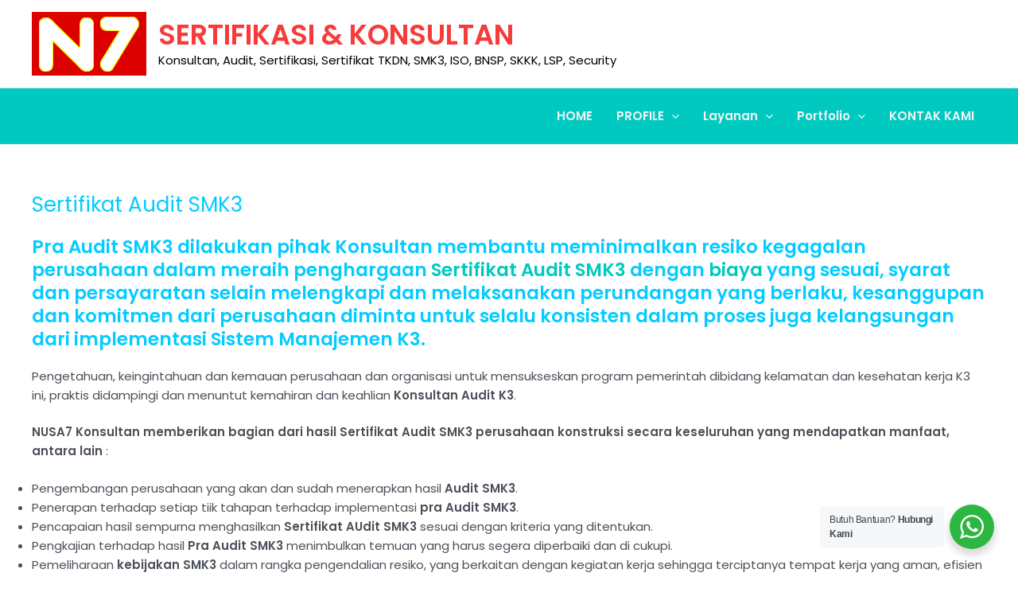

--- FILE ---
content_type: text/html; charset=utf-8
request_url: https://www.google.com/recaptcha/api2/aframe
body_size: 269
content:
<!DOCTYPE HTML><html><head><meta http-equiv="content-type" content="text/html; charset=UTF-8"></head><body><script nonce="h3e4DZVRI-0P6MM9G-ElIQ">/** Anti-fraud and anti-abuse applications only. See google.com/recaptcha */ try{var clients={'sodar':'https://pagead2.googlesyndication.com/pagead/sodar?'};window.addEventListener("message",function(a){try{if(a.source===window.parent){var b=JSON.parse(a.data);var c=clients[b['id']];if(c){var d=document.createElement('img');d.src=c+b['params']+'&rc='+(localStorage.getItem("rc::a")?sessionStorage.getItem("rc::b"):"");window.document.body.appendChild(d);sessionStorage.setItem("rc::e",parseInt(sessionStorage.getItem("rc::e")||0)+1);localStorage.setItem("rc::h",'1769905197083');}}}catch(b){}});window.parent.postMessage("_grecaptcha_ready", "*");}catch(b){}</script></body></html>